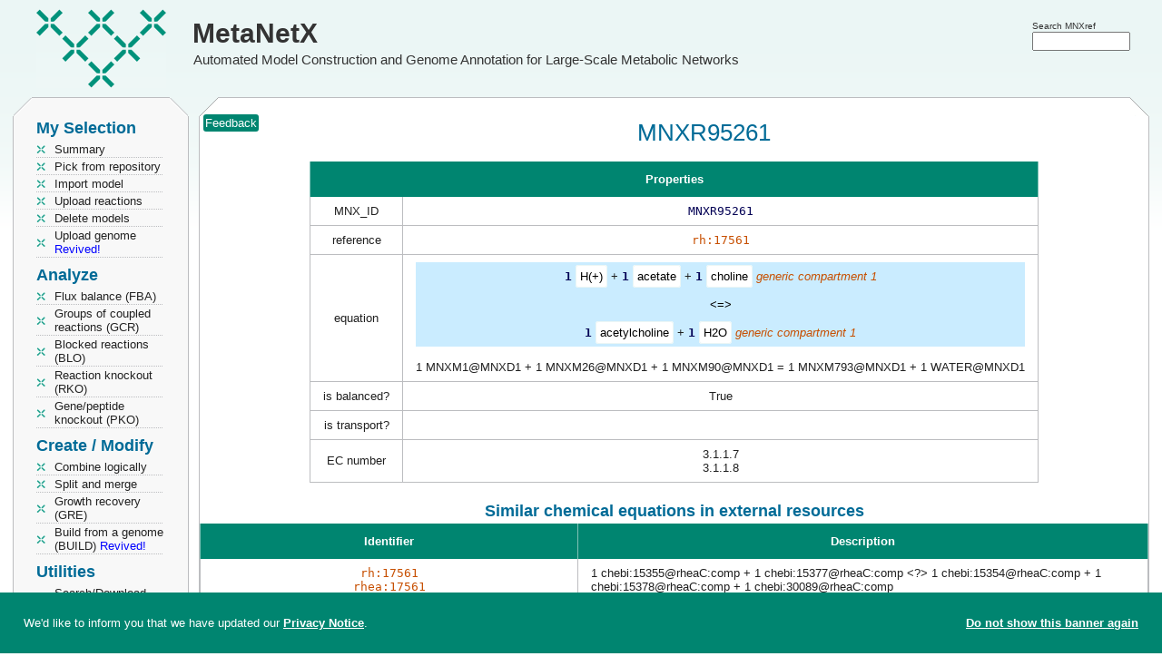

--- FILE ---
content_type: text/html; charset=utf-8
request_url: https://www.metanetx.org/equa_info/MNXR95261
body_size: 4822
content:
<!DOCTYPE html>
<html lang='en'>
<head>
	<meta charset="utf-8">
	<title>MetaNetX: MNXR95261</title>
	<meta property='og:site_name' content='MetaNetX'>
	<meta property='og:logo' content='https://www.metanetx.org/images/mnx_logo.png'>
	<meta property='og:type' content='website'>
	<meta property='og:url' content='https://www.metanetx.org/reac_info/MNXR95261'>
	<meta property='og:title' content='MetaNetX: MNXR95261'>
	<meta property='og:description' content='MetaNetX MNXR95261 details'>
	<meta property='og:image' content='https://www.metanetx.org/images/mnx_logo.png'>
	<meta name="dcterms.rights" content="MetaNetX/MNXref copyright 2011-2025 SystemsX">
	<meta name="keywords" content="metabolism,network,model">
	<meta name="description" content="MetaNetX MNXR95261 details">
	<meta name="author" content="the MetaNetX team">
	<meta name="viewport" content="width=device-width, initial-scale=1.0">
	<link rel="stylesheet" href="/css/smoothness/jquery-ui-1.14.1.custom.min.css" type="text/css">

	<link rel="stylesheet" href="/css/jquery.dataTables.colVis-1.1.2.min.css" type="text/css">
	<link rel="stylesheet" href="/css/jquery.multi-select-20210701.min.css" type="text/css">
	<link rel="stylesheet" href="/css/vis-network-9.1.9.min.css" type="text/css">

	<link rel="stylesheet" href="/css/mnx-20250815.css" type="text/css">
	<script src="/js/jquery-3.7.1.min.js"></script>
	<script src="/js/jquery-ui-1.14.1.custom.min.js"></script>

	<script src="/js/jquery.dataTables-1.10.7.min.js"></script>
	<script src="/js/jquery.dataTables.colVis-1.1.2.min.js"></script>
	<script src="/js/jquery.multi-select-20210324.min.js"></script>
	<script src="/js/highcharts-12.1.2.js"></script>
	<script src="/js/vis-network-9.1.9.min.js"></script>
	<script src="/js/medium-zoom-1.1.0.min.js"></script>

	<script src="/js/mnx-20250516.js"></script>
	<link rel="apple-touch-icon" href="/images/apple-touch-icon.png">
</head>

<body>
<script type="application/ld+json">
{
  "@context": "https://schema.org",
  "@type": "DataCatalog",
  "@id": "https://www.metanetx.org/",
  "http://purl.org/dc/terms/conformsTo": {
    "@id": "https://bioschemas.org/profiles/DataCatalog/0.3-RELEASE-2019_07_01",
    "@type": "CreativeWork"
  },
  "description": "Reconciliation of metabolites and biochemical reactions for automated model construction and genome annotation for large-scale metabolic networks",
  "keywords": "metabolism, network, model, metabolite, compound, chemical, biochemical, reaction, namespace, reconciliation",
  "name": "MetaNetX/MNXref",
  "provider": [
    {
      "@id": "https://www.sib.swiss/",
      "@type": "Organization",
      "name": "SIB Swiss Intitute of Bioinformatics",
      "sameAs": "https://ror.org/002n09z45"
    },
    {
      "@id": "https://www.vital-it.ch/",
      "@type": "Organization",
      "name": "Vital-IT"
    }
  ],
  "url": "https://www.metanetx.org/",
  "citation": [
    {
      "@id": "https://dx.doi.org/10.1093/nar/gkaf1286",
      "@type": "CreativeWork",
      "name": "MetaNetX: a bridge between metabolic resources for enhanced curation and multi-omics data harmonization"
    },
    {
      "@id": "https://dx.doi.org/10.1093/nar/gkaa992",
      "@type": "CreativeWork",
      "name": "MetaNetX/MNXref: unified namespace for metabolites and biochemical reactions in the context of metabolic models"
    },
    {
      "@id": "https://dx.doi.org/10.1093/nar/gkv1117",
      "@type": "CreativeWork",
      "name": "MetaNetX/MNXref - reconciliation of metabolites and biochemical reactions to bring together genome-scale metabolic networks"
    },
    {
      "@id": "https://dx.doi.org/10.1093/bioinformatics/btt036",
      "@type": "CreativeWork",
      "name": "MetaNetX.org: a website and repository for accessing, analysing and manipulating metabolic networks"
    },
    {
      "@id": "https://dx.doi.org/10.1093/bib/bbs058",
      "@type": "CreativeWork",
      "name": "Reconciliation of metabolites and biochemical reactions for metabolic networks"
    }
  ],
  "dataset": [
    {
      "@context": "https://schema.org",
      "@type": "Dataset",
      "@id": "https://www.metanetx.org/ftp/",
      "http://purl.org/dc/terms/conformsTo": {
        "@id": "https://bioschemas.org/profiles/Dataset/1.0-RELEASE",
        "@type": "CreativeWork"
      },
      "description": "The MNXref reconciliation of metabolites and biochemical reactions namespace",
      "identifier": [],
      "keywords": "metabolite, compound, chemical, biochemical, reaction, namespace, reconciliation",
      "name": "MNXref namespace",
      "creator": [
        {
           "@type": "Person",
           "name": "The MetaNetX/MNXref team"
        }
      ],
      "url": "/ftp/latest/",
      "isAccessibleForFree" : true,
      "license": "https://creativecommons.org/licenses/by/4.0/"
    }
  ],
  "dateCreated": "2011",
  "isAccessibleForFree" : true,
  "license": {
    "@id": "https://creativecommons.org/licenses/by/4.0/",
    "@type": "CreativeWork",
    "name": "Creative Commons Attribution 4.0 International License"
  },
  "fileFormat": [
    "text/plain",
    "text/html",
    "application/sbml+xml",
    "chemical/x-inchi",
    "chemical/x-daylight-smiles",
    "image/svg+xml"
  ]
}
</script>
<header>
	<div class="logo" onclick="window.open('/', '_self');" title="MetaNetX home">
		<a href="/">MetaNetX</a><br><span>Automated Model Construction and Genome Annotation for Large-Scale Metabolic Networks</span>
	</div>
	<div id="attributes">
		<div style="position:absolute; right:35px; top:20px">
			<form id='header_query_id' accept-charset="utf-8" method="post" action="https://www.metanetx.org/cgi-bin/mnxweb/search">
			<span style="font-size:0.8em">Search MNXref</span><br style="line-height:2px">
			<input id="sphinx_search2" type="text" value="" name="query" title="Search for" size="13" style="width:7.5em"></form>
		</div>
	</div>
</header>

<!-- LEFT COLUMN -->
<nav style='width:192px;padding:0 15px' id='nav'>
	<!-- MENU -->
	<div class='mnx_box' id='left_menu'>
		<div class='mnx_top grey'>
			<div class='mnx_topleft left'></div>
			<div class='mnx_topright right'></div>
		</div>
		<div class='mnx_content grey' style='padding:0'>
			<!--<ul class='menu'>
				<li class="none">Welcome <strong></strong></li>
			</ul>
			<div class='line'></div>-->
			<!-- MENU -->
<h2 style="margin-top:0">My Selection</h2>
<ul class='menu'>
	<li><a href="/cgi-bin/mnxweb/summary">Summary</a></li>
	<li><a href="/cgi-bin/mnxweb/repository">Pick from repository</a></li>
	<li><a href='/cgi-bin/mnxweb/import-mnet'>Import model</a></li>
	<li><a href="/cgi-bin/mnxweb/reac-upload">Upload reactions</a></li>
	<li><a href="/cgi-bin/mnxweb/delete">Delete models</a></li>
	<li><a href='/cgi-bin/mnxweb/upload-genome'>Upload genome <span style='color:blue'>Revived!</span></a></li>
</ul>
<h2>Analyze</h2>
<ul class='menu'>
    <li><a href='/cgi-bin/mnxweb/form?analysis=FBA'>Flux balance (FBA)</a></li>
	<li><a href='/cgi-bin/mnxweb/form?analysis=GCR'>Groups of coupled reactions (GCR)</a></li>
	<li><a href='/cgi-bin/mnxweb/form?analysis=BLO'>Blocked reactions (BLO) </a></li>
	<li><a href='/cgi-bin/mnxweb/form?analysis=RKO'>Reaction knockout (RKO)</a></li>
	<li><a href='/cgi-bin/mnxweb/form?analysis=PKO'>Gene/peptide knockout (PKO)</a></li>
	
</ul>
<h2>Create / Modify</h2>
<ul class='menu'>
	<li><a href='/cgi-bin/mnxweb/logic'>Combine logically</a></li>
	<li><a href="/cgi-bin/mnxweb/split-merge">Split and merge</a></li>
	<!--<li><a href='/cgi-bin/mnxweb/form?analysis=DIR'>Predict directions (DIR)</a></li>-->
	<!--<li><a href='/cgi-bin/mnxweb/form?analysis=GAP'>Gap filling (GAP)</a></li>-->
	<li><a href='/cgi-bin/mnxweb/form?analysis=GRE'>Growth recovery (GRE)</a></li>
	<li><a href='/cgi-bin/mnxweb/form?analysis=BUILD'>Build from a genome (BUILD) <span style='color:blue'>Revived!</span></a></li>
	
</ul>
<h2>Utilities</h2>
<ul class='menu'>
	<li><a href='/mnxdoc/mnxref.html'>Search/Download MNXref namespace</a></li>
	<li><a href='/cgi-bin/mnxweb/id-mapper'>MNXref ID mapper</a></li>
	<li><a href='https://rdf.metanetx.org/'>SPARQL query</a></li>
	<li><a onclick="confirm_reset();">Reset session</a></li>
	<!--<li><hits:logger></hits:logger></li>-->
	
</ul>
<h2>Documents</h2>
<ul class='menu'>
	<li><a href="/mnxdoc/help.html">Getting started</a></li>
	<li><a href="/mnxdoc/short-tutorial.html">A short tutorial</a></li>
	<li><a href="/mnxdoc/mnet-spec.html">Model internals</a></li>
	
</ul>
<h2>About</h2>
<ul class='menu'>
	<li><script>eval(unescape('%66%75%6E%63%74%69%6F%6E%20%73%65%62%5F%74%72%61%6E%73%70%6F%73%65%32%39%36%33%32%31%28%68%29%20%7B%76%61%72%20%73%3D%27%61%6D%6C%69%6F%74%68%3A%6C%65%40%70%65%6D%61%74%65%6E%78%74%6F%2E%67%72%27%3B%76%61%72%20%72%3D%27%27%3B%66%6F%72%28%76%61%72%20%69%3D%30%3B%69%3C%73%2E%6C%65%6E%67%74%68%3B%69%2B%2B%2C%69%2B%2B%29%7B%72%3D%72%2B%73%2E%73%75%62%73%74%72%69%6E%67%28%69%2B%31%2C%69%2B%32%29%2B%73%2E%73%75%62%73%74%72%69%6E%67%28%69%2C%69%2B%31%29%7D%68%2E%68%72%65%66%3D%72%3B%7D%64%6F%63%75%6D%65%6E%74%2E%77%72%69%74%65%28%27%3C%61%20%68%72%65%66%3D%22%23%22%20%6F%6E%4D%6F%75%73%65%4F%76%65%72%3D%22%6A%61%76%61%73%63%72%69%70%74%3A%73%65%62%5F%74%72%61%6E%73%70%6F%73%65%32%39%36%33%32%31%28%74%68%69%73%29%22%20%6F%6E%46%6F%63%75%73%3D%22%6A%61%76%61%73%63%72%69%70%74%3A%73%65%62%5F%74%72%61%6E%73%70%6F%73%65%32%39%36%33%32%31%28%74%68%69%73%29%22%3E%48%65%6C%70%3C%2F%61%3E%27%29%3B'));</script><noscript>help [AT] metanetx.org</noscript></li>
	<li><a href="/mnxdoc/cite.html">Info / How to cite</a></li>
</ul>

		</div>
		<div class='mnx_bottom grey' style='margin-bottom:5px'>
			<div class='mnx_bottomleft left'></div>
			<div class='mnx_bottomright right'></div>
		</div>
	</div>
</nav>


<!-- CONTENT -->
<div class='mnx_box' id='mnx_view' style='position:absolute'>
	<div class='mnx_top'>
		<div class='mnx_topleft'></div>
		<div class='mnx_topright'></div>
	</div>
	<div class='mnx_content center'>
		<div style="position:absolute">&nbsp;<span title="Send updates or corrections" onclick="send_feedback('http://www.metanetx.org:443/cgi-bin/mnxweb/equa_info?equa=MNXR95261')" class="mnx_bcolor" style="color:#fff;padding:2px;border-radius:3px;cursor:pointer;box-sizing:border-box">Feedback</span></div>
<h1>MNXR95261</h1>

<table class="center"><tr>
<td>
<table class='mnx_table'>
<tr><th colspan='2'>Properties</th></tr>
<tr><td>MNX_ID</td><td><span class='mono'>MNXR95261</span></td></tr>
<tr><td>reference</td><td><a href='https://www.rhea-db.org/rhea/17561' target='_blank' rel='noopener'><span class='mono'>rh:17561</span></a></td></tr>
<tr><td>equation</td><td><div class='comp_full'><span class='mono'><strong>1</strong></span> <a href='/chem_info/MNXM1' class='chem'>H(+)</a> + <span class='mono'><strong>1</strong></span> <a href='/chem_info/MNXM26' class='chem'>acetate</a> + <span class='mono'><strong>1</strong></span> <a href='/chem_info/MNXM90' class='chem'>choline</a> <a href='/comp_info/MNXD1'><em>generic compartment 1</em></a></div><div class='comp_full' style='font-size:1em;color:black'>&nbsp;&lt;=&gt;&nbsp;</div><div class='comp_full'><span class='mono'><strong>1</strong></span> <a href='/chem_info/MNXM793' class='chem'>acetylcholine</a> + <span class='mono'><strong>1</strong></span> <a href='/chem_info/WATER' class='chem'>H2O</a> <a href='/comp_info/MNXD1'><em>generic compartment 1</em></a></div><br>1 MNXM1@MNXD1 + 1 MNXM26@MNXD1 + 1 MNXM90@MNXD1 = 1 MNXM793@MNXD1 + 1 WATER@MNXD1</td></tr>
<tr><td>is balanced?</td><td>True</td></tr>
<tr><td>is transport?</td><td>&nbsp;</td></tr>
<tr><td>EC number</td><td>3.1.1.7<br>3.1.1.8</td></tr>
</table>
</td></tr></table>
<br>
<table class='mnx_table center'>
<caption>Similar chemical equations in external resources</caption>
<tr><th style='width:100px'>Identifier</th><th style='width:400px'>Description</th></tr>
<tr><td><a href='https://www.rhea-db.org/rhea/17561' target='_blank' rel='noopener'><span class='mono'>rh:17561</span></a><br><a href='https://www.rhea-db.org/rhea/17561' target='_blank' rel='noopener'><span class='mono'>rhea:17561</span></a>
</td><td class='aleft'>1 chebi:15355@rheaC:comp + 1 chebi:15377@rheaC:comp &lt;?&gt; 1 chebi:15354@rheaC:comp + 1 chebi:15378@rheaC:comp + 1 chebi:30089@rheaC:comp
</td></tr>
<tr><td><a href='https://www.rhea-db.org/rhea/17562' target='_blank' rel='noopener'><span class='mono'>rh:17562</span></a><br><a href='https://www.rhea-db.org/rhea/17562' target='_blank' rel='noopener'><span class='mono'>rhea:17562</span></a>
</td><td class='aleft'>1 chebi:15355@rheaC:comp + 1 chebi:15377@rheaC:comp --&gt; 1 chebi:15354@rheaC:comp + 1 chebi:15378@rheaC:comp + 1 chebi:30089@rheaC:comp
</td></tr>
<tr><td><a href='https://www.rhea-db.org/rhea/17563' target='_blank' rel='noopener'><span class='mono'>rh:17563</span></a><br><a href='https://www.rhea-db.org/rhea/17563' target='_blank' rel='noopener'><span class='mono'>rhea:17563</span></a>
</td><td class='aleft'>1 chebi:15355@rheaC:comp + 1 chebi:15377@rheaC:comp &lt;-- 1 chebi:15354@rheaC:comp + 1 chebi:15378@rheaC:comp + 1 chebi:30089@rheaC:comp
</td></tr>
<tr><td><a href='https://www.rhea-db.org/rhea/17564' target='_blank' rel='noopener'><span class='mono'>rh:17564</span></a><br><a href='https://www.rhea-db.org/rhea/17564' target='_blank' rel='noopener'><span class='mono'>rhea:17564</span></a>
</td><td class='aleft'>1 chebi:15355@rheaC:comp + 1 chebi:15377@rheaC:comp &lt;=&gt; 1 chebi:15354@rheaC:comp + 1 chebi:15378@rheaC:comp + 1 chebi:30089@rheaC:comp
</td></tr>
<tr><td><a href='https://sabiork.h-its.org/newSearch?q=sabioreactionid:1314' target='_blank' rel='noopener'><span class='mono'>sabiork.reaction:1314</span></a><br><a href='https://sabiork.h-its.org/newSearch?q=sabioreactionid:1314' target='_blank' rel='noopener'><span class='mono'>sabiorkR:1314</span></a>
</td><td class='aleft'>1314<br>1 sabiorkM:40@IN + 1 sabiorkM:2356@IN = 1 sabiorkM:1278@IN + 1 sabiorkM:1935@IN
</td></tr>
<tr><td><a href='https://metacyc.org/META/NEW-IMAGE?type=REACTION&amp;object=ACETYLCHOLINESTERASE-RXN' target='_blank' rel='noopener'><span class='mono'>metacyc.reaction:ACETYLCHOLINESTERASE-RXN</span></a><br><a href='https://metacyc.org/META/NEW-IMAGE?type=REACTION&amp;object=ACETYLCHOLINESTERASE-RXN' target='_blank' rel='noopener'><span class='mono'>metacycR:ACETYLCHOLINESTERASE-RXN</span></a>
</td><td class='aleft'>ACETYLCHOLINESTERASE-RXN<br>1 metacycM:WATER@cco:CCO-IN + 1 metacycM:ACETYLCHOLINE@cco:CCO-IN --&gt; 1 metacycM:PROTON@cco:CCO-IN + 1 metacycM:ACET@cco:CCO-IN + 1 metacycM:CHOLINE@cco:CCO-IN
</td></tr>
<tr><td><a href='https://www.vmh.life/#reaction/ACHEe' target='_blank' rel='noopener'><span class='mono'>vmhR:ACHEe</span></a><br><a href='https://www.vmh.life/#reaction/ACHEe' target='_blank' rel='noopener'><span class='mono'>vmhreaction:ACHEe</span></a>
</td><td class='aleft'>ACHEe<br>1 vmhM:h2o@biggC:e + 1 vmhM:ach@biggC:e --&gt; 1 vmhM:h@biggC:e + 1 vmhM:ac@biggC:e + 1 vmhM:chol@biggC:e
</td></tr>
<tr><td><a href='https://modelseed.org/biochem/reactions/rxn00754' target='_blank' rel='noopener'><span class='mono'>seed.reaction:rxn00754</span></a><br><a href='https://modelseed.org/biochem/reactions/rxn00754' target='_blank' rel='noopener'><span class='mono'>seedR:rxn00754</span></a>
</td><td class='aleft'>Acetylcholine aectylhydrolase<br>AcCholE<br>R01026<br>acetyl.beta-methylcholinesterase<br>acetylcholine acetylhydrolase<br>acetylcholine hydrolase<br>acetylcholinesterase<br>acetylthiocholinesterase<br>choline esterase I<br>cholinesterase<br>true cholinesterase<br>1 seedM:cpd00001@seedC:0 + 1 seedM:cpd01367@seedC:0 = 1 seedM:cpd00029@seedC:0 + 1 seedM:cpd00067@seedC:0 + 1 seedM:cpd00098@seedC:0
</td></tr>
<tr><td><a href='http://bigg.ucsd.edu/universal/reactions/HMR_0641' target='_blank' rel='noopener'><span class='mono'>bigg.reaction:HMR_0641</span></a><br><a href='http://bigg.ucsd.edu/universal/reactions/HMR_0641' target='_blank' rel='noopener'><span class='mono'>biggR:HMR_0641</span></a>
</td><td class='aleft'>Acetylcholinesterase<br>1 biggM:ac@biggC:c + 1 biggM:chol@biggC:c + 1 biggM:h@biggC:c = 1 biggM:h2o@biggC:c + 1 biggM:ach@biggC:c
</td></tr>
<tr><td><a href='http://bigg.ucsd.edu/universal/reactions/ACHEe' target='_blank' rel='noopener'><span class='mono'>bigg.reaction:ACHEe</span></a><br><a href='http://bigg.ucsd.edu/universal/reactions/ACHEe' target='_blank' rel='noopener'><span class='mono'>biggR:ACHEe</span></a>
</td><td class='aleft'>Acetylcholinesterase<br>1 biggM:ac@biggC:e + 1 biggM:chol@biggC:e + 1 biggM:h@biggC:e = 1 biggM:h2o@biggC:e + 1 biggM:ach@biggC:e
</td></tr>
<tr><td><a href='https://www.vmh.life/#reaction/HMR_0641' target='_blank' rel='noopener'><span class='mono'>vmhR:HMR_0641</span></a><br><a href='https://www.vmh.life/#reaction/HMR_0641' target='_blank' rel='noopener'><span class='mono'>vmhreaction:HMR_0641</span></a>
</td><td class='aleft'>HMR_0641<br>1 vmhM:h2o@biggC:c + 1 vmhM:ach@biggC:c --&gt; 1 vmhM:h@biggC:c + 1 vmhM:ac@biggC:c + 1 vmhM:chol@biggC:c
</td></tr>
<tr><td><a href='https://www.kegg.jp/entry/R01026' target='_blank' rel='noopener'><span class='mono'>kegg.reaction:R01026</span></a><br><a href='https://www.kegg.jp/entry/R01026' target='_blank' rel='noopener'><span class='mono'>keggR:R01026</span></a>
</td><td class='aleft'>acetylcholine aectylhydrolase<br>Acetylcholine + H2O &lt;=&gt; Choline + Acetate<br>1 keggC:C01996@IN + 1 keggC:C00001@IN &lt;=&gt; 1 keggC:C00114@IN + 1 keggC:C00033@IN
</td></tr>
<tr><td><span class='mono'>bigg.reaction:R_ACHEe</span><br><span class='mono'>bigg.reaction:R_HMR_0641</span><br><span class='mono'>biggR:R_ACHEe</span><br><span class='mono'>biggR:R_HMR_0641</span><br><span class='mono'>vmhR:R_ACHEe</span><br><span class='mono'>vmhR:R_HMR_0641</span><br><span class='mono'>vmhreaction:R_ACHEe</span><br><span class='mono'>vmhreaction:R_HMR_0641</span>
</td><td class='aleft'>secondary/obsolete/fantasy identifier
</td></tr>
</table>
	</div>
	<div class='mnx_bottom'>
		<div class='mnx_bottomleft'></div>
		<div class='mnx_bottomright'></div>
	</div>
	<footer class="center">
		<table id="tweet" class="center"><tbody id="lastnews"><tr><td colspan="2" class="center">...</td></tr></tbody></table>
		<span id='disclaimer'><a href='/cgi-bin/mnxweb/privacy' style='color:#666'>MetaNetX privacy notice</a></span>
	</footer>
	<br>
</div>

<!-- Matomo -->
<script>
  var _paq = window._paq = window._paq || [];
  /* tracker methods like "setCustomDimension" should be called before "trackPageView" */
  _paq.push(['trackPageView']);
  _paq.push(['enableLinkTracking']);
  (function() {
    var u="https://matomo.sib.swiss/";
    _paq.push(['setTrackerUrl', u+'matomo.php']);
    _paq.push(['setSiteId', '26']);
    var d=document, g=d.createElement('script'), s=d.getElementsByTagName('script')[0];
    g.async=true; g.src=u+'matomo.js'; s.parentNode.insertBefore(g,s);
  })();
</script>
<!-- End Matomo Code -->
</body>
</html>
